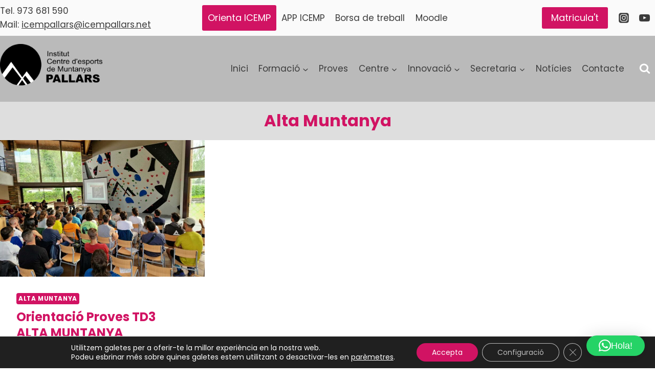

--- FILE ---
content_type: text/css
request_url: https://icempallars.net/wp-content/uploads/uag-plugin/assets/0/uag-css-45.css?ver=1769264327
body_size: 862
content:
.uag-blocks-common-selector{z-index:var(--z-index-desktop) !important}@media (max-width: 976px){.uag-blocks-common-selector{z-index:var(--z-index-tablet) !important}}@media (max-width: 767px){.uag-blocks-common-selector{z-index:var(--z-index-mobile) !important}}
.uagb-tax-not-available{padding:10px;border:1px solid;text-align:center}.uagb-layout-list .uagb-list-wrap{margin-left:10px}.uagb-taxonomy__outer-wrap{margin-bottom:20px}ul.uagb-taxonomy-list-children{margin-bottom:0}.uagb-tax-link h1,.uagb-tax-link h2,.uagb-tax-link h3,.uagb-tax-link h4,.uagb-tax-link h5,.uagb-tax-link h6{margin-top:unset}
.uagb-block-205e4dc5.uagb-taxonomy__outer-wrap.uagb-layout-grid{display: grid;grid-template-columns: repeat(3, 1fr);grid-column-gap: 20px;grid-row-gap: 20px;}.uagb-block-205e4dc5.uagb-layout-grid .uagb-taxomony-box{padding-left: 20px;padding-right: 20px;padding-top: 20px;padding-bottom: 20px;grid-column-gap: 20px;background-color: #f5f5f5;text-align: center;box-shadow: 0px 0px   #00000070 ;}.uagb-block-205e4dc5.uagb-layout-grid .uagb-tax-title{letter-spacing: 0px;color: #3b3b3b;margin-bottom: 5px;}.uagb-block-205e4dc5.uagb-layout-grid .uagb-tax-link{color: #777777;}.uagb-block-205e4dc5.uagb-layout-list .uagb-tax-list{list-style: disc;}.uagb-block-205e4dc5.uagb-layout-list .uagb-tax-list:hover{color: #3b3b3b;}.uagb-block-205e4dc5.uagb-layout-list .uagb-tax-link-wrap:hover{color: #3b3b3b;}.uagb-block-205e4dc5.uagb-layout-list .uagb-tax-list a.uagb-tax-link{color: #3b3b3b;}.uagb-block-205e4dc5.uagb-layout-list .uagb-tax-list a.uagb-tax-link:hover{color: #3b3b3b;}.uagb-block-205e4dc5.uagb-layout-list .uagb-tax-list .uagb-tax-link-wrap{margin-bottom: 5px;}.uagb-block-205e4dc5 .uagb-taxonomy-wrap.uagb-layout-grid{display: grid;grid-template-columns: repeat(3, 1fr);grid-column-gap: 20px;grid-row-gap: 20px;}.uagb-block-205e4dc5 .uagb-layout-grid .uagb-taxomony-box{padding-left: 20px;padding-right: 20px;padding-top: 20px;padding-bottom: 20px;grid-column-gap: 20px;background-color: #f5f5f5;text-align: center;box-shadow: 0px 0px   #00000070 ;}.uagb-block-205e4dc5 .uagb-layout-grid .uagb-tax-title{letter-spacing: 0px;color: #3b3b3b;margin-bottom: 5px;}.uagb-block-205e4dc5 .uagb-layout-grid .uagb-tax-link{color: #777777;}.uagb-block-205e4dc5 .uagb-layout-list .uagb-tax-list{list-style: disc;}.uagb-block-205e4dc5 .uagb-layout-list .uagb-tax-list:hover{color: #3b3b3b;}.uagb-block-205e4dc5 .uagb-layout-list .uagb-tax-list a.uagb-tax-link{color: #3b3b3b;}.uagb-block-205e4dc5 .uagb-layout-list .uagb-tax-list a.uagb-tax-link:hover{color: #3b3b3b;}.uagb-block-205e4dc5 .uagb-layout-list .uagb-tax-list .uagb-tax-link-wrap{margin-bottom: 5px;}.uagb-block-205e4dc5.uagb-layout-list .uagb-tax-separator:hover{border-top-color: #b2b4b5;}.uagb-block-205e4dc5 .uagb-taxomony-box{border-top-width: 1px;border-left-width: 1px;border-right-width: 1px;border-bottom-width: 1px;border-top-left-radius: 3px;border-top-right-radius: 3px;border-bottom-left-radius: 3px;border-bottom-right-radius: 3px;border-color: #E0E0E0;border-style: solid;}.uagb-block-205e4dc5 .uagb-taxomony-box:hover{border-color: #E0E0E0;}.uagb-block-0238f6df.uagb-taxonomy__outer-wrap.uagb-layout-grid{display: grid;grid-template-columns: repeat(3, 1fr);grid-column-gap: 20px;grid-row-gap: 20px;}.uagb-block-0238f6df.uagb-layout-grid .uagb-taxomony-box{padding-left: 20px;padding-right: 20px;padding-top: 20px;padding-bottom: 20px;grid-column-gap: 20px;background-color: #f5f5f5;text-align: center;box-shadow: 0px 0px   #00000070 ;}.uagb-block-0238f6df.uagb-layout-grid .uagb-tax-title{letter-spacing: 0px;color: #3b3b3b;margin-bottom: 5px;}.uagb-block-0238f6df.uagb-layout-grid .uagb-tax-link{color: #777777;}.uagb-block-0238f6df.uagb-layout-list .uagb-tax-list{list-style: disc;color: #3b3b3b;}.uagb-block-0238f6df.uagb-layout-list .uagb-tax-list:hover{color: #3b3b3b;}.uagb-block-0238f6df.uagb-layout-list .uagb-tax-link-wrap:hover{color: #3b3b3b;}.uagb-block-0238f6df.uagb-layout-list .uagb-tax-list a.uagb-tax-link{color: #3b3b3b;}.uagb-block-0238f6df.uagb-layout-list .uagb-tax-list a.uagb-tax-link:hover{color: #3b3b3b;}.uagb-block-0238f6df.uagb-layout-list .uagb-tax-list .uagb-tax-link-wrap{margin-bottom: 10px;}.uagb-block-0238f6df .uagb-taxonomy-wrap.uagb-layout-grid{display: grid;grid-template-columns: repeat(3, 1fr);grid-column-gap: 20px;grid-row-gap: 20px;}.uagb-block-0238f6df .uagb-layout-grid .uagb-taxomony-box{padding-left: 20px;padding-right: 20px;padding-top: 20px;padding-bottom: 20px;grid-column-gap: 20px;background-color: #f5f5f5;text-align: center;box-shadow: 0px 0px   #00000070 ;}.uagb-block-0238f6df .uagb-layout-grid .uagb-tax-title{letter-spacing: 0px;color: #3b3b3b;margin-bottom: 5px;}.uagb-block-0238f6df .uagb-layout-grid .uagb-tax-link{color: #777777;}.uagb-block-0238f6df .uagb-layout-list .uagb-tax-list{list-style: disc;color: #3b3b3b;}.uagb-block-0238f6df .uagb-layout-list .uagb-tax-list:hover{color: #3b3b3b;}.uagb-block-0238f6df .uagb-layout-list .uagb-tax-list a.uagb-tax-link{color: #3b3b3b;}.uagb-block-0238f6df .uagb-layout-list .uagb-tax-list a.uagb-tax-link:hover{color: #3b3b3b;}.uagb-block-0238f6df .uagb-layout-list .uagb-tax-list .uagb-tax-link-wrap{margin-bottom: 10px;}.uagb-block-0238f6df.uagb-layout-list .uagb-tax-separator:hover{border-top-color: #b2b4b5;}.uagb-block-0238f6df .uagb-taxomony-box{border-top-width: 1px;border-left-width: 1px;border-right-width: 1px;border-bottom-width: 1px;border-top-left-radius: 3px;border-top-right-radius: 3px;border-bottom-left-radius: 3px;border-bottom-right-radius: 3px;border-color: #E0E0E0;border-style: solid;}.uagb-block-0238f6df .uagb-taxomony-box:hover{border-color: #E0E0E0;}@media only screen and (max-width: 976px) {.uagb-block-205e4dc5.uagb-taxonomy-wrap.uagb-layout-grid{grid-template-columns: repeat(2, 1fr);}.uagb-block-205e4dc5.uagb-taxonomy__outer-wrap.uagb-layout-grid{grid-template-columns: repeat(2, 1fr);}.uagb-block-205e4dc5.uagb-layout-grid .uagb-taxomony-box{padding-left: 15px;padding-right: 15px;padding-top: 15px;padding-bottom: 15px;}.uagb-block-205e4dc5 .uagb-taxomony-box{border-style: solid;border-color: #E0E0E0;}.uagb-block-0238f6df.uagb-taxonomy-wrap.uagb-layout-grid{grid-template-columns: repeat(2, 1fr);}.uagb-block-0238f6df.uagb-taxonomy__outer-wrap.uagb-layout-grid{grid-template-columns: repeat(2, 1fr);}.uagb-block-0238f6df.uagb-layout-grid .uagb-taxomony-box{padding-left: 15px;padding-right: 15px;padding-top: 15px;padding-bottom: 15px;}.uagb-block-0238f6df .uagb-taxomony-box{border-style: solid;border-color: #E0E0E0;}}@media only screen and (max-width: 767px) {.uagb-block-205e4dc5.uagb-taxonomy__outer-wrap.uagb-layout-grid{grid-template-columns: repeat(1, 1fr);}.uagb-block-205e4dc5.uagb-layout-grid .uagb-taxomony-box{padding-left: 15px;padding-right: 15px;padding-top: 15px;padding-bottom: 15px;}.uagb-block-205e4dc5 .uagb-taxomony-box{border-style: solid;border-color: #E0E0E0;}.uagb-block-0238f6df.uagb-taxonomy__outer-wrap.uagb-layout-grid{grid-template-columns: repeat(1, 1fr);}.uagb-block-0238f6df.uagb-layout-grid .uagb-taxomony-box{padding-left: 15px;padding-right: 15px;padding-top: 15px;padding-bottom: 15px;}.uagb-block-0238f6df .uagb-taxomony-box{border-style: solid;border-color: #E0E0E0;}}

--- FILE ---
content_type: text/css
request_url: https://icempallars.net/wp-content/themes/kadence-child/style.css?ver=100
body_size: 60
content:
/*!
Theme Name: Kadence Child
Theme URI: https://www.kadencewp.com/kadence-theme/
Template: kadence
Author: Kadence WP
Author URI: https://www.kadencewp.com/
Description: A child theme for the Kadence Theme.
Version: 1.0.0
License: GNU General Public License v3.0 (or later)
License URI: https://www.gnu.org/licenses/gpl-3.0.html
Text Domain: kadence-child
*/

/* Theme customization starts here
-------------------------------------------------------------- */
table, td {
	border-bottom: 1px solid #333;
	padding: 0;
}

th {
	font-weight: 700 !important;
}

.boto-menu {
    
}

.boto-menu a {
	box-shadow: 0px 0px 0px -7px rgba(0, 0, 0, 0);
	border-radius: 3px;
    padding: .4em 1em;
    border: 0;
    font-size: 1.125rem;
    line-height: 1.6;
    display: inline-block;
    font-family: inherit;
    cursor: pointer;
    text-decoration: none;
    transition: all .2s ease;
    color: #fff !important;
    background: var(--global-palette1);
}

.boto-menu a:hover{
	color: #fff !important;
    background: var(--global-palette2);
}